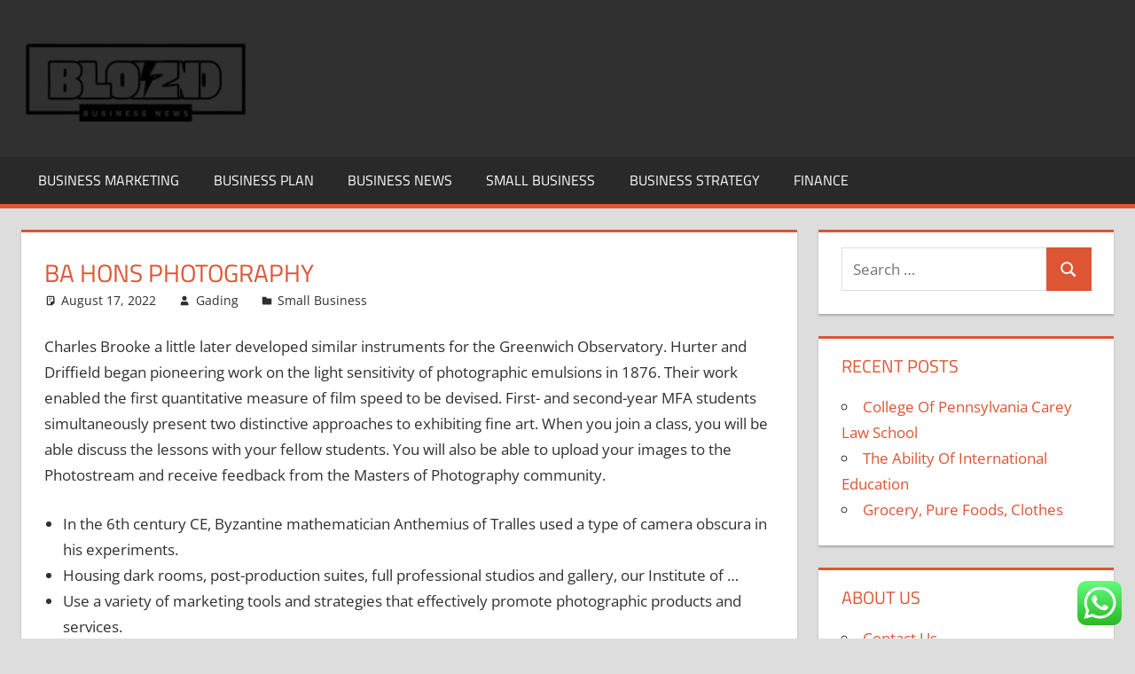

--- FILE ---
content_type: text/html; charset=UTF-8
request_url: https://blogszino.com/ba-hons-photography.html
body_size: 12032
content:
<!DOCTYPE html><html lang="en-US"><head><meta charset="UTF-8"><meta name="viewport" content="width=device-width, initial-scale=1"><link rel="profile" href="https://gmpg.org/xfn/11"><link rel="pingback" href="https://blogszino.com/xmlrpc.php"><title>BA Hons Photography  - BZ</title><meta name="dc.title" content="BA Hons Photography  - BZ"><meta name="dc.description" content="Charles Brooke a little later developed similar instruments for the Greenwich Observatory. Hurter and Driffield began pioneering work on the light sensitivity of photographic emulsions in 1876. Their work enabled the first quantitative measure of film speed to be devised. First- and second-year MFA students simultaneously present two distinctive approaches&hellip;"><meta name="dc.relation" content="https://blogszino.com/ba-hons-photography.html"><meta name="dc.source" content="https://blogszino.com"><meta name="dc.language" content="en_US"><meta name="description" content="Charles Brooke a little later developed similar instruments for the Greenwich Observatory. Hurter and Driffield began pioneering work on the light sensitivity of photographic emulsions in 1876. Their work enabled the first quantitative measure of film speed to be devised. First- and second-year MFA students simultaneously present two distinctive approaches&hellip;"><meta name="robots" content="index, follow, max-snippet:-1, max-image-preview:large, max-video-preview:-1"><link rel="canonical" href="https://blogszino.com/ba-hons-photography.html"><meta property="og:url" content="https://blogszino.com/ba-hons-photography.html"><meta property="og:site_name" content="BZ"><meta property="og:locale" content="en_US"><meta property="og:type" content="article"><meta property="og:title" content="BA Hons Photography  - BZ"><meta property="og:description" content="Charles Brooke a little later developed similar instruments for the Greenwich Observatory. Hurter and Driffield began pioneering work on the light sensitivity of photographic emulsions in 1876. Their work enabled the first quantitative measure of film speed to be devised. First- and second-year MFA students simultaneously present two distinctive approaches&hellip;"><meta property="fb:pages" content=""><meta property="fb:admins" content=""><meta property="fb:app_id" content=""><meta name="twitter:card" content="summary"><meta name="twitter:title" content="BA Hons Photography  - BZ"><meta name="twitter:description" content="Charles Brooke a little later developed similar instruments for the Greenwich Observatory. Hurter and Driffield began pioneering work on the light sensitivity of photographic emulsions in 1876. Their work enabled the first quantitative measure of film speed to be devised. First- and second-year MFA students simultaneously present two distinctive approaches&hellip;"><link rel="alternate" type="application/rss+xml" title="BZ &raquo; Feed" href="https://blogszino.com/feed" /> <script type="application/ld+json">{"@context":"https:\/\/schema.org","name":"Breadcrumb","@type":"BreadcrumbList","itemListElement":[{"@type":"ListItem","position":1,"item":{"@type":"WebPage","id":"https:\/\/blogszino.com\/ba-hons-photography.html#webpage","url":"https:\/\/blogszino.com\/ba-hons-photography.html","name":"BA Hons Photography"}}]}</script> <link rel="alternate" title="oEmbed (JSON)" type="application/json+oembed" href="https://blogszino.com/wp-json/oembed/1.0/embed?url=https%3A%2F%2Fblogszino.com%2Fba-hons-photography.html" /><link rel="alternate" title="oEmbed (XML)" type="text/xml+oembed" href="https://blogszino.com/wp-json/oembed/1.0/embed?url=https%3A%2F%2Fblogszino.com%2Fba-hons-photography.html&#038;format=xml" /><link data-optimized="2" rel="stylesheet" href="https://blogszino.com/wp-content/litespeed/css/ddfcb67ff875c36a682940cc924a5d00.css?ver=c0684" /> <script type="text/javascript" src="https://blogszino.com/wp-includes/js/jquery/jquery.min.js?ver=3.7.1" id="jquery-core-js"></script> <link rel="https://api.w.org/" href="https://blogszino.com/wp-json/" /><link rel="alternate" title="JSON" type="application/json" href="https://blogszino.com/wp-json/wp/v2/posts/33748" /><link rel="EditURI" type="application/rsd+xml" title="RSD" href="https://blogszino.com/xmlrpc.php?rsd" /><meta name="generator" content="WordPress 6.9" /><link rel='shortlink' href='https://blogszino.com/?p=33748' /><link rel="icon" href="https://blogszino.com/wp-content/uploads/2024/11/cropped-Black_And_White_Y2k_Star_Fashion_Style_Logo__2_-removebg-preview-150x100.png" sizes="32x32" /><link rel="icon" href="https://blogszino.com/wp-content/uploads/2024/11/cropped-Black_And_White_Y2k_Star_Fashion_Style_Logo__2_-removebg-preview.png" sizes="192x192" /><link rel="apple-touch-icon" href="https://blogszino.com/wp-content/uploads/2024/11/cropped-Black_And_White_Y2k_Star_Fashion_Style_Logo__2_-removebg-preview.png" /><meta name="msapplication-TileImage" content="https://blogszino.com/wp-content/uploads/2024/11/cropped-Black_And_White_Y2k_Star_Fashion_Style_Logo__2_-removebg-preview.png" /><meta name="bigposting-verify" content="1763710887481-gn342r" /><meta name="JwVWnz" content="jMDdnM" />
<span data-id="VGJdkw" hidden></span></head><body class="wp-singular post-template-default single single-post postid-33748 single-format-standard wp-custom-logo wp-embed-responsive wp-theme-tortuga"><div id="page" class="hfeed site"><a class="skip-link screen-reader-text" href="#content">Skip to content</a><header id="masthead" class="site-header clearfix" role="banner"><div class="header-main container clearfix"><div id="logo" class="site-branding clearfix"><a href="https://blogszino.com/" class="custom-logo-link" rel="home"><img width="257" height="100" src="https://blogszino.com/wp-content/uploads/2024/11/cropped-Black_And_White_Y2k_Star_Fashion_Style_Logo__2_-removebg-preview.png" class="custom-logo" alt="BZ" decoding="async" /></a><p class="site-title"><a href="https://blogszino.com/" rel="home">BZ</a></p><p class="site-description">blogszino.com</p></div><div class="header-widgets clearfix"></div></div><div id="main-navigation-wrap" class="primary-navigation-wrap"><div class="primary-navigation-container container">
<button class="primary-menu-toggle menu-toggle" aria-controls="primary-menu" aria-expanded="false" >
<svg class="icon icon-menu" aria-hidden="true" role="img"> <use xlink:href="https://blogszino.com/wp-content/themes/tortuga/assets/icons/genericons-neue.svg#menu"></use> </svg><svg class="icon icon-close" aria-hidden="true" role="img"> <use xlink:href="https://blogszino.com/wp-content/themes/tortuga/assets/icons/genericons-neue.svg#close"></use> </svg>				<span class="menu-toggle-text">Menu</span>
</button><div class="primary-navigation"><nav id="site-navigation" class="main-navigation" role="navigation"  aria-label="Primary Menu"><ul id="primary-menu" class="menu"><li id="menu-item-10010922" class="menu-item menu-item-type-taxonomy menu-item-object-category menu-item-10010922"><a href="https://blogszino.com/category/business-marketing">Business Marketing</a></li><li id="menu-item-10010923" class="menu-item menu-item-type-taxonomy menu-item-object-category menu-item-10010923"><a href="https://blogszino.com/category/business-plan">Business Plan</a></li><li id="menu-item-10010924" class="menu-item menu-item-type-taxonomy menu-item-object-category menu-item-10010924"><a href="https://blogszino.com/category/business-news">Business News</a></li><li id="menu-item-10010925" class="menu-item menu-item-type-taxonomy menu-item-object-category current-post-ancestor current-menu-parent current-post-parent menu-item-10010925"><a href="https://blogszino.com/category/small-business">Small Business</a></li><li id="menu-item-10010926" class="menu-item menu-item-type-taxonomy menu-item-object-category menu-item-10010926"><a href="https://blogszino.com/category/business-strategy">Business Strategy</a></li><li id="menu-item-10010927" class="menu-item menu-item-type-taxonomy menu-item-object-category menu-item-10010927"><a href="https://blogszino.com/category/finance">Finance</a></li></ul></nav></div></div></div></header><div id="content" class="site-content container clearfix"><section id="primary" class="content-single content-area"><main id="main" class="site-main" role="main"><article id="post-33748" class="post-33748 post type-post status-publish format-standard hentry category-small-business tag-photography"><header class="entry-header"><h1 class="entry-title">BA Hons Photography</h1><div class="entry-meta"><span class="meta-date"><svg class="icon icon-standard" aria-hidden="true" role="img"> <use xlink:href="https://blogszino.com/wp-content/themes/tortuga/assets/icons/genericons-neue.svg#standard"></use> </svg><a href="https://blogszino.com/ba-hons-photography.html" title="11:07 am" rel="bookmark"><time class="entry-date published updated" datetime="2022-08-17T11:07:00+00:00">August 17, 2022</time></a></span><span class="meta-author"> <svg class="icon icon-user" aria-hidden="true" role="img"> <use xlink:href="https://blogszino.com/wp-content/themes/tortuga/assets/icons/genericons-neue.svg#user"></use> </svg><span class="author vcard"><a class="url fn n" href="https://blogszino.com/author/gading" title="View all posts by Gading" rel="author">Gading</a></span></span><span class="meta-category"> <svg class="icon icon-category" aria-hidden="true" role="img"> <use xlink:href="https://blogszino.com/wp-content/themes/tortuga/assets/icons/genericons-neue.svg#category"></use> </svg><a href="https://blogszino.com/category/small-business" rel="category tag">Small Business</a></span></div></header><div class="entry-content clearfix"><p>Charles Brooke a little later developed similar instruments for the Greenwich Observatory. Hurter and Driffield began pioneering work on the light sensitivity of photographic emulsions in 1876. Their work enabled the first quantitative measure of film speed to be devised. First- and second-year MFA students simultaneously present two distinctive approaches to exhibiting fine art. When you join a class, you will be able discuss the lessons with your fellow students. You will also be able to upload your images to the Photostream and receive feedback from the Masters of Photography community.</p><ul><li>In the 6th century CE, Byzantine mathematician Anthemius of Tralles used a type of camera obscura in his experiments.</li><li>Housing dark rooms, post-production suites, full professional studios and gallery, our Institute of &#8230;</li><li>Use a variety of marketing tools and strategies that effectively promote photographic products and services.</li><li>Normally the subject is aware that the photograph is being taken and there is a relationship between the sitter and the portrait.</li></ul><p>We schedule our taught sessions between 9.00am and 8.00pm, Monday to Friday. Reproduction in whole or part in any form or medium without specific written permission is prohibited. MediaTek, the maker of many smartphone chipsets, has announced a new mid-range chipset that supports 200MP image sensors, like the Samsung ISOCELL HP1 featured in a few recent smartphones. The Sony ZV-1F is a compact camera aimed at vloggers and video creators.</p><p>Thanks to the transferrable skills you learn during your time studying a photography degree at University of Salford, you could also move into a related field, such as marketing, branding, project management, technical support or PR. In this module you will research, plan and test ideas leading towards a major body of photographic work. Over twelve weeks students will be guided towards investigating subject of interest using photography (and/or expanded media).</p><p>GAS is a real problem for most photographers, especially as we enter the holiday season. If you dive into flash photography, it is said that manual flash is the only way to go. Although this is true, there are situations when TTL flash measurement is the better choice. Drones are more popular, powerful, and portable than ever, and they offer you the ability to get photos and videos from perspectives that simply would not be possible otherwise. Of course, with such a different method of working, flying and shooting  with a drone requires some special considerations. This great video tutorial will show you nine important keys to consider before your next drone flight that will help you ensure you get the best possible shots.</p><h2>Unit 9 &#8211; Practice and articulation</h2><p>This might include documentary, art, editorial and studio photography. A key part of your final year study is learning how to operate as a freelancer, interact with clients and approach potential employers. This culminates in the presentation of your exhibition work and portfolio in two separate degree exhibitions which are open to invited media industry employers and the public. In the final year, you will embark on a self-defined, extended project that allows the time to evolve to a more sophisticated outcome. You will choose a specialism area to work in for example documentary, fashion, still-life and you will spend the year making the kind of work you want to represent you as an emerging photographer.</p><p>Assessment will either be through a review of prior learning or through a formal test. Assessment will be mainly based on project work, presentations and on the ability to incorporate feedback. You’ll also have the opportunity to develop and demonstrate team-building, communication and self-management skills throughout your studies. The  IPA “Best of Show” includes the 13 Professional and 13 Non-Professional Category Winners, and an additional 30 images selected from among all the 1st, 2nd, and 3rd prize winners.</p><h3>Affinity Photo vs Lightroom: Which Photo Editor Should You Use?</h3><p>Informed by literary texts and contemporary publications you will analyse different types of representation. You will do this using philosophical approaches and looking at symbolism. This will help you take a critical approach to contemporary representations. It will help you to adopt an analytical approach to both your photography and your written work. Become  a photographer who develops ideas through experimentation and critical thinking.</p><h3>Fast Forward: Women and Photography then and now</h3><p>Use your photography to raise awareness and promote change in response to global challenges and environmental issues. We also offer materials, networks and resources online through our 24/7 portal, and a wide-range of activities, opportunities and support centrally in the Careers Service space within the Student Hub. Careers advice is embedded into your academic programme through workshops, events, placements and networks, working with the academic staff teaching on your course. And if people are searching for Halloween photos, it’s unlikely that we would show up in the search results for that. For advice on everything from applying for scholarships to finding additional financial support email You could also progress onto a postgraduate degree and take your learning even further.</p><p>Parsons offers rigorous interdisciplinary programs across the spectrum of art and design, from fashion and technology to urban design, fine art, and management. Here, creators and scholars master established disciplines and develop emerging ones, fostering innovation that transforms business, advances sustainability, and enhances social impact and health. In years 3 and 4 they choose <a href="https://photographylife.top/">Photography News</a> from a wide array of high-end digital video, DSLR and medium format digital cameras to produce projects. Students are also not required to own a laptop computer, as program computer labs are set up for post-production and academic work. Our faculty of professional photographers will prepare you with the skills and knowledge you need to reach your goals as a visual artist.</p></div><footer class="entry-footer"><div class="entry-tags clearfix">
<span class="meta-tags">
<a href="https://blogszino.com/tag/photography" rel="tag">photography</a>				</span></div><nav class="navigation post-navigation" aria-label="Posts"><h2 class="screen-reader-text">Post navigation</h2><div class="nav-links"><div class="nav-previous"><a href="https://blogszino.com/top-reasons-to-use-a-professional-decorator-and-painter.html" rel="prev"><span class="screen-reader-text">Previous Post:</span>Top Reasons To Use A Professional Decorator And Painter</a></div><div class="nav-next"><a href="https://blogszino.com/business-explained-2.html" rel="next"><span class="screen-reader-text">Next Post:</span>BUSINESS Explained</a></div></div></nav></footer></article></main></section><section id="secondary" class="sidebar widget-area clearfix" role="complementary"><div class="widget-wrap"><aside id="search-2" class="widget widget_search clearfix"><form role="search" method="get" class="search-form" action="https://blogszino.com/">
<label>
<span class="screen-reader-text">Search for:</span>
<input type="search" class="search-field"
placeholder="Search &hellip;"
value="" name="s"
title="Search for:" />
</label>
<button type="submit" class="search-submit">
<svg class="icon icon-search" aria-hidden="true" role="img"> <use xlink:href="https://blogszino.com/wp-content/themes/tortuga/assets/icons/genericons-neue.svg#search"></use> </svg>		<span class="screen-reader-text">Search</span>
</button></form></aside></div><div class="widget-wrap"><aside id="recent-posts-2" class="widget widget_recent_entries clearfix"><div class="widget-header"><h3 class="widget-title">Recent Posts</h3></div><ul><li>
<a href="https://blogszino.com/college-of-pennsylvania-carey-law-school.html">College Of Pennsylvania Carey Law School</a></li><li>
<a href="https://blogszino.com/the-ability-of-international-education.html">The Ability Of International Education</a></li><li>
<a href="https://blogszino.com/grocery-pure-foods-clothes.html">Grocery, Pure Foods, Clothes</a></li></ul></aside></div><div class="widget-wrap"><aside id="nav_menu-3" class="widget widget_nav_menu clearfix"><div class="widget-header"><h3 class="widget-title">About us</h3></div><div class="menu-about-us-container"><ul id="menu-about-us" class="menu"><li id="menu-item-10011107" class="menu-item menu-item-type-post_type menu-item-object-page menu-item-10011107"><a href="https://blogszino.com/contact-us">Contact Us</a></li><li id="menu-item-10011108" class="menu-item menu-item-type-post_type menu-item-object-page menu-item-10011108"><a href="https://blogszino.com/disclosure-policy">Disclosure Policy</a></li><li id="menu-item-10011109" class="menu-item menu-item-type-post_type menu-item-object-page menu-item-10011109"><a href="https://blogszino.com/sitemap">Sitemap</a></li></ul></div></aside></div><div class="widget-wrap"><aside id="tag_cloud-2" class="widget widget_tag_cloud clearfix"><div class="widget-header"><h3 class="widget-title">Tags</h3></div><div class="tagcloud"><a href="https://blogszino.com/tag/about" class="tag-cloud-link tag-link-96 tag-link-position-1" style="font-size: 15.677419354839pt;" aria-label="about (189 items)">about</a>
<a href="https://blogszino.com/tag/automotive" class="tag-cloud-link tag-link-578 tag-link-position-2" style="font-size: 10.333333333333pt;" aria-label="automotive (36 items)">automotive</a>
<a href="https://blogszino.com/tag/better" class="tag-cloud-link tag-link-101 tag-link-position-3" style="font-size: 9.0537634408602pt;" aria-label="better (24 items)">better</a>
<a href="https://blogszino.com/tag/business" class="tag-cloud-link tag-link-82 tag-link-position-4" style="font-size: 22pt;" aria-label="business (1,306 items)">business</a>
<a href="https://blogszino.com/tag/college" class="tag-cloud-link tag-link-189 tag-link-position-5" style="font-size: 8.6021505376344pt;" aria-label="college (21 items)">college</a>
<a href="https://blogszino.com/tag/education" class="tag-cloud-link tag-link-124 tag-link-position-6" style="font-size: 10.784946236559pt;" aria-label="education (42 items)">education</a>
<a href="https://blogszino.com/tag/estate" class="tag-cloud-link tag-link-199 tag-link-position-7" style="font-size: 10.032258064516pt;" aria-label="estate (33 items)">estate</a>
<a href="https://blogszino.com/tag/everyone" class="tag-cloud-link tag-link-256 tag-link-position-8" style="font-size: 8pt;" aria-label="everyone (17 items)">everyone</a>
<a href="https://blogszino.com/tag/facts" class="tag-cloud-link tag-link-102 tag-link-position-9" style="font-size: 8.3010752688172pt;" aria-label="facts (19 items)">facts</a>
<a href="https://blogszino.com/tag/fashion" class="tag-cloud-link tag-link-573 tag-link-position-10" style="font-size: 10.483870967742pt;" aria-label="fashion (38 items)">fashion</a>
<a href="https://blogszino.com/tag/google" class="tag-cloud-link tag-link-316 tag-link-position-11" style="font-size: 8.6021505376344pt;" aria-label="google (21 items)">google</a>
<a href="https://blogszino.com/tag/guide" class="tag-cloud-link tag-link-243 tag-link-position-12" style="font-size: 8.1505376344086pt;" aria-label="guide (18 items)">guide</a>
<a href="https://blogszino.com/tag/health" class="tag-cloud-link tag-link-139 tag-link-position-13" style="font-size: 13.569892473118pt;" aria-label="health (100 items)">health</a>
<a href="https://blogszino.com/tag/house" class="tag-cloud-link tag-link-194 tag-link-position-14" style="font-size: 10.559139784946pt;" aria-label="house (39 items)">house</a>
<a href="https://blogszino.com/tag/ideas" class="tag-cloud-link tag-link-143 tag-link-position-15" style="font-size: 9.9569892473118pt;" aria-label="ideas (32 items)">ideas</a>
<a href="https://blogszino.com/tag/improve" class="tag-cloud-link tag-link-308 tag-link-position-16" style="font-size: 9.2795698924731pt;" aria-label="improve (26 items)">improve</a>
<a href="https://blogszino.com/tag/improvement" class="tag-cloud-link tag-link-144 tag-link-position-17" style="font-size: 10.10752688172pt;" aria-label="improvement (34 items)">improvement</a>
<a href="https://blogszino.com/tag/information" class="tag-cloud-link tag-link-129 tag-link-position-18" style="font-size: 10.032258064516pt;" aria-label="information (33 items)">information</a>
<a href="https://blogszino.com/tag/latest" class="tag-cloud-link tag-link-564 tag-link-position-19" style="font-size: 10.032258064516pt;" aria-label="latest (33 items)">latest</a>
<a href="https://blogszino.com/tag/learn" class="tag-cloud-link tag-link-325 tag-link-position-20" style="font-size: 10.483870967742pt;" aria-label="learn (38 items)">learn</a>
<a href="https://blogszino.com/tag/leisure" class="tag-cloud-link tag-link-150 tag-link-position-21" style="font-size: 10.258064516129pt;" aria-label="leisure (35 items)">leisure</a>
<a href="https://blogszino.com/tag/market" class="tag-cloud-link tag-link-130 tag-link-position-22" style="font-size: 8.9032258064516pt;" aria-label="market (23 items)">market</a>
<a href="https://blogszino.com/tag/minutes" class="tag-cloud-link tag-link-239 tag-link-position-23" style="font-size: 8pt;" aria-label="minutes (17 items)">minutes</a>
<a href="https://blogszino.com/tag/mistakes" class="tag-cloud-link tag-link-247 tag-link-position-24" style="font-size: 8.9032258064516pt;" aria-label="mistakes (23 items)">mistakes</a>
<a href="https://blogszino.com/tag/money" class="tag-cloud-link tag-link-280 tag-link-position-25" style="font-size: 8.6021505376344pt;" aria-label="money (21 items)">money</a>
<a href="https://blogszino.com/tag/never" class="tag-cloud-link tag-link-117 tag-link-position-26" style="font-size: 8.1505376344086pt;" aria-label="never (18 items)">never</a>
<a href="https://blogszino.com/tag/newest" class="tag-cloud-link tag-link-591 tag-link-position-27" style="font-size: 11.462365591398pt;" aria-label="newest (52 items)">newest</a>
<a href="https://blogszino.com/tag/online" class="tag-cloud-link tag-link-581 tag-link-position-28" style="font-size: 12.516129032258pt;" aria-label="online (71 items)">online</a>
<a href="https://blogszino.com/tag/really" class="tag-cloud-link tag-link-236 tag-link-position-29" style="font-size: 9.2795698924731pt;" aria-label="really (26 items)">really</a>
<a href="https://blogszino.com/tag/right" class="tag-cloud-link tag-link-103 tag-link-position-30" style="font-size: 9.505376344086pt;" aria-label="right (28 items)">right</a>
<a href="https://blogszino.com/tag/rules" class="tag-cloud-link tag-link-100 tag-link-position-31" style="font-size: 8.4516129032258pt;" aria-label="rules (20 items)">rules</a>
<a href="https://blogszino.com/tag/school" class="tag-cloud-link tag-link-174 tag-link-position-32" style="font-size: 8.4516129032258pt;" aria-label="school (20 items)">school</a>
<a href="https://blogszino.com/tag/secret" class="tag-cloud-link tag-link-393 tag-link-position-33" style="font-size: 8.6021505376344pt;" aria-label="secret (21 items)">secret</a>
<a href="https://blogszino.com/tag/should" class="tag-cloud-link tag-link-237 tag-link-position-34" style="font-size: 8.9032258064516pt;" aria-label="should (23 items)">should</a>
<a href="https://blogszino.com/tag/simple" class="tag-cloud-link tag-link-269 tag-link-position-35" style="font-size: 9.6559139784946pt;" aria-label="simple (29 items)">simple</a>
<a href="https://blogszino.com/tag/small" class="tag-cloud-link tag-link-162 tag-link-position-36" style="font-size: 8.3010752688172pt;" aria-label="small (19 items)">small</a>
<a href="https://blogszino.com/tag/sports" class="tag-cloud-link tag-link-137 tag-link-position-37" style="font-size: 8pt;" aria-label="sports (17 items)">sports</a>
<a href="https://blogszino.com/tag/start" class="tag-cloud-link tag-link-296 tag-link-position-38" style="font-size: 10.258064516129pt;" aria-label="start (35 items)">start</a>
<a href="https://blogszino.com/tag/strategy" class="tag-cloud-link tag-link-291 tag-link-position-39" style="font-size: 8.1505376344086pt;" aria-label="strategy (18 items)">strategy</a>
<a href="https://blogszino.com/tag/technology" class="tag-cloud-link tag-link-172 tag-link-position-40" style="font-size: 13.268817204301pt;" aria-label="technology (91 items)">technology</a>
<a href="https://blogszino.com/tag/these" class="tag-cloud-link tag-link-91 tag-link-position-41" style="font-size: 11.612903225806pt;" aria-label="these (54 items)">these</a>
<a href="https://blogszino.com/tag/things" class="tag-cloud-link tag-link-258 tag-link-position-42" style="font-size: 9.9569892473118pt;" aria-label="things (32 items)">things</a>
<a href="https://blogszino.com/tag/travel" class="tag-cloud-link tag-link-152 tag-link-position-43" style="font-size: 11.763440860215pt;" aria-label="travel (57 items)">travel</a>
<a href="https://blogszino.com/tag/without" class="tag-cloud-link tag-link-107 tag-link-position-44" style="font-size: 8.4516129032258pt;" aria-label="without (20 items)">without</a>
<a href="https://blogszino.com/tag/world" class="tag-cloud-link tag-link-92 tag-link-position-45" style="font-size: 9.0537634408602pt;" aria-label="world (24 items)">world</a></div></aside></div><div class="widget-wrap"><aside id="execphp-4" class="widget widget_execphp clearfix"><div class="widget-header"><h3 class="widget-title">Partner Links Backlink</h3></div><div class="execphpwidget"></div></aside></div><div class="widget-wrap"><aside id="magenet_widget-2" class="widget widget_magenet_widget clearfix"><aside class="widget magenet_widget_box"><div class="mads-block"></div></aside></aside></div><div class="widget_text widget-wrap"><aside id="custom_html-2" class="widget_text widget widget_custom_html clearfix"><div class="textwidget custom-html-widget"><meta name="getlinko-verify-code" content="getlinko-verify-4011dce72c90d35919cf33c741f8311ec09840bb"/></div></aside></div><div class="widget_text widget-wrap"><aside id="custom_html-3" class="widget_text widget widget_custom_html clearfix"><div class="textwidget custom-html-widget"><a href="https://id.seedbacklink.com/"><img title="Seedbacklink" src="https://id.seedbacklink.com/wp-content/uploads/2023/08/Badge-Seedbacklink_Artboard-1-copy.png" alt="Seedbacklink" width="100%" height="auto"></a></div></aside></div><div class="widget-wrap"><aside id="block-2" class="widget widget_block clearfix"><meta name='outreach_verification' content='CGDHgs6W9SIFehOleEpd' /></aside></div><div class="widget-wrap"><aside id="execphp-6" class="widget widget_execphp clearfix"><div class="execphpwidget"></div></aside></div></section></div><div id="footer" class="footer-wrap"><footer id="colophon" class="site-footer container clearfix" role="contentinfo"><div id="footer-text" class="site-info">
<span class="credit-link">
WordPress Theme: Tortuga by ThemeZee.	</span></div></footer></div></div> <script type="text/javascript">var _acic={dataProvider:10};(function(){var e=document.createElement("script");e.type="text/javascript";e.async=true;e.src="https://www.acint.net/aci.js";var t=document.getElementsByTagName("script")[0];t.parentNode.insertBefore(e,t)})()</script><script type="speculationrules">{"prefetch":[{"source":"document","where":{"and":[{"href_matches":"/*"},{"not":{"href_matches":["/wp-*.php","/wp-admin/*","/wp-content/uploads/*","/wp-content/*","/wp-content/plugins/*","/wp-content/themes/tortuga/*","/*\\?(.+)"]}},{"not":{"selector_matches":"a[rel~=\"nofollow\"]"}},{"not":{"selector_matches":".no-prefetch, .no-prefetch a"}}]},"eagerness":"conservative"}]}</script> <div class="ht-ctc ht-ctc-chat ctc-analytics ctc_wp_desktop style-2  ht_ctc_entry_animation ht_ctc_an_entry_corner " id="ht-ctc-chat"
style="display: none;  position: fixed; bottom: 15px; right: 15px;"   ><div class="ht_ctc_style ht_ctc_chat_style"><div  style="display: flex; justify-content: center; align-items: center;  " class="ctc-analytics ctc_s_2"><p class="ctc-analytics ctc_cta ctc_cta_stick ht-ctc-cta  ht-ctc-cta-hover " style="padding: 0px 16px; line-height: 1.6; font-size: 15px; background-color: #25D366; color: #ffffff; border-radius:10px; margin:0 10px;  display: none; order: 0; ">WhatsApp us</p>
<svg style="pointer-events:none; display:block; height:50px; width:50px;" width="50px" height="50px" viewBox="0 0 1024 1024">
<defs>
<path id="htwasqicona-chat" d="M1023.941 765.153c0 5.606-.171 17.766-.508 27.159-.824 22.982-2.646 52.639-5.401 66.151-4.141 20.306-10.392 39.472-18.542 55.425-9.643 18.871-21.943 35.775-36.559 50.364-14.584 14.56-31.472 26.812-50.315 36.416-16.036 8.172-35.322 14.426-55.744 18.549-13.378 2.701-42.812 4.488-65.648 5.3-9.402.336-21.564.505-27.15.505l-504.226-.081c-5.607 0-17.765-.172-27.158-.509-22.983-.824-52.639-2.646-66.152-5.4-20.306-4.142-39.473-10.392-55.425-18.542-18.872-9.644-35.775-21.944-50.364-36.56-14.56-14.584-26.812-31.471-36.415-50.314-8.174-16.037-14.428-35.323-18.551-55.744-2.7-13.378-4.487-42.812-5.3-65.649-.334-9.401-.503-21.563-.503-27.148l.08-504.228c0-5.607.171-17.766.508-27.159.825-22.983 2.646-52.639 5.401-66.151 4.141-20.306 10.391-39.473 18.542-55.426C34.154 93.24 46.455 76.336 61.07 61.747c14.584-14.559 31.472-26.812 50.315-36.416 16.037-8.172 35.324-14.426 55.745-18.549 13.377-2.701 42.812-4.488 65.648-5.3 9.402-.335 21.565-.504 27.149-.504l504.227.081c5.608 0 17.766.171 27.159.508 22.983.825 52.638 2.646 66.152 5.401 20.305 4.141 39.472 10.391 55.425 18.542 18.871 9.643 35.774 21.944 50.363 36.559 14.559 14.584 26.812 31.471 36.415 50.315 8.174 16.037 14.428 35.323 18.551 55.744 2.7 13.378 4.486 42.812 5.3 65.649.335 9.402.504 21.564.504 27.15l-.082 504.226z"/>
</defs>
<linearGradient id="htwasqiconb-chat" gradientUnits="userSpaceOnUse" x1="512.001" y1=".978" x2="512.001" y2="1025.023">
<stop offset="0" stop-color="#61fd7d"/>
<stop offset="1" stop-color="#2bb826"/>
</linearGradient>
<use xlink:href="#htwasqicona-chat" overflow="visible" style="fill: url(#htwasqiconb-chat)" fill="url(#htwasqiconb-chat)"/>
<g>
<path style="fill: #FFFFFF;" fill="#FFF" d="M783.302 243.246c-69.329-69.387-161.529-107.619-259.763-107.658-202.402 0-367.133 164.668-367.214 367.072-.026 64.699 16.883 127.854 49.017 183.522l-52.096 190.229 194.665-51.047c53.636 29.244 114.022 44.656 175.482 44.682h.151c202.382 0 367.128-164.688 367.21-367.094.039-98.087-38.121-190.319-107.452-259.706zM523.544 808.047h-.125c-54.767-.021-108.483-14.729-155.344-42.529l-11.146-6.612-115.517 30.293 30.834-112.592-7.259-11.544c-30.552-48.579-46.688-104.729-46.664-162.379.066-168.229 136.985-305.096 305.339-305.096 81.521.031 158.154 31.811 215.779 89.482s89.342 134.332 89.312 215.859c-.066 168.243-136.984 305.118-305.209 305.118zm167.415-228.515c-9.177-4.591-54.286-26.782-62.697-29.843-8.41-3.062-14.526-4.592-20.645 4.592-6.115 9.182-23.699 29.843-29.053 35.964-5.352 6.122-10.704 6.888-19.879 2.296-9.176-4.591-38.74-14.277-73.786-45.526-27.275-24.319-45.691-54.359-51.043-63.543-5.352-9.183-.569-14.146 4.024-18.72 4.127-4.109 9.175-10.713 13.763-16.069 4.587-5.355 6.117-9.183 9.175-15.304 3.059-6.122 1.529-11.479-.765-16.07-2.293-4.591-20.644-49.739-28.29-68.104-7.447-17.886-15.013-15.466-20.645-15.747-5.346-.266-11.469-.322-17.585-.322s-16.057 2.295-24.467 11.478-32.113 31.374-32.113 76.521c0 45.147 32.877 88.764 37.465 94.885 4.588 6.122 64.699 98.771 156.741 138.502 21.892 9.45 38.982 15.094 52.308 19.322 21.98 6.979 41.982 5.995 57.793 3.634 17.628-2.633 54.284-22.189 61.932-43.615 7.646-21.427 7.646-39.791 5.352-43.617-2.294-3.826-8.41-6.122-17.585-10.714z"/>
</g>
</svg></div></div></div>
<span class="ht_ctc_chat_data" data-settings="{&quot;number&quot;:&quot;6289634888810&quot;,&quot;pre_filled&quot;:&quot;&quot;,&quot;dis_m&quot;:&quot;show&quot;,&quot;dis_d&quot;:&quot;show&quot;,&quot;css&quot;:&quot;cursor: pointer; z-index: 99999999;&quot;,&quot;pos_d&quot;:&quot;position: fixed; bottom: 15px; right: 15px;&quot;,&quot;pos_m&quot;:&quot;position: fixed; bottom: 15px; right: 15px;&quot;,&quot;side_d&quot;:&quot;right&quot;,&quot;side_m&quot;:&quot;right&quot;,&quot;schedule&quot;:&quot;no&quot;,&quot;se&quot;:150,&quot;ani&quot;:&quot;no-animation&quot;,&quot;url_target_d&quot;:&quot;_blank&quot;,&quot;ga&quot;:&quot;yes&quot;,&quot;gtm&quot;:&quot;1&quot;,&quot;fb&quot;:&quot;yes&quot;,&quot;webhook_format&quot;:&quot;json&quot;,&quot;g_init&quot;:&quot;default&quot;,&quot;g_an_event_name&quot;:&quot;click to chat&quot;,&quot;gtm_event_name&quot;:&quot;Click to Chat&quot;,&quot;pixel_event_name&quot;:&quot;Click to Chat by HoliThemes&quot;}" data-rest="13658e3eed"></span> <script type="text/javascript" id="ht_ctc_app_js-js-extra">/*  */
var ht_ctc_chat_var = {"number":"6289634888810","pre_filled":"","dis_m":"show","dis_d":"show","css":"cursor: pointer; z-index: 99999999;","pos_d":"position: fixed; bottom: 15px; right: 15px;","pos_m":"position: fixed; bottom: 15px; right: 15px;","side_d":"right","side_m":"right","schedule":"no","se":"150","ani":"no-animation","url_target_d":"_blank","ga":"yes","gtm":"1","fb":"yes","webhook_format":"json","g_init":"default","g_an_event_name":"click to chat","gtm_event_name":"Click to Chat","pixel_event_name":"Click to Chat by HoliThemes"};
var ht_ctc_variables = {"g_an_event_name":"click to chat","gtm_event_name":"Click to Chat","pixel_event_type":"trackCustom","pixel_event_name":"Click to Chat by HoliThemes","g_an_params":["g_an_param_1","g_an_param_2","g_an_param_3"],"g_an_param_1":{"key":"number","value":"{number}"},"g_an_param_2":{"key":"title","value":"{title}"},"g_an_param_3":{"key":"url","value":"{url}"},"pixel_params":["pixel_param_1","pixel_param_2","pixel_param_3","pixel_param_4"],"pixel_param_1":{"key":"Category","value":"Click to Chat for WhatsApp"},"pixel_param_2":{"key":"ID","value":"{number}"},"pixel_param_3":{"key":"Title","value":"{title}"},"pixel_param_4":{"key":"URL","value":"{url}"},"gtm_params":["gtm_param_1","gtm_param_2","gtm_param_3","gtm_param_4","gtm_param_5"],"gtm_param_1":{"key":"type","value":"chat"},"gtm_param_2":{"key":"number","value":"{number}"},"gtm_param_3":{"key":"title","value":"{title}"},"gtm_param_4":{"key":"url","value":"{url}"},"gtm_param_5":{"key":"ref","value":"dataLayer push"}};
//# sourceURL=ht_ctc_app_js-js-extra
/*  */</script> <script id="wp-emoji-settings" type="application/json">{"baseUrl":"https://s.w.org/images/core/emoji/17.0.2/72x72/","ext":".png","svgUrl":"https://s.w.org/images/core/emoji/17.0.2/svg/","svgExt":".svg","source":{"concatemoji":"https://blogszino.com/wp-includes/js/wp-emoji-release.min.js?ver=6.9"}}</script> <script type="module">/*  */
/*! This file is auto-generated */
const a=JSON.parse(document.getElementById("wp-emoji-settings").textContent),o=(window._wpemojiSettings=a,"wpEmojiSettingsSupports"),s=["flag","emoji"];function i(e){try{var t={supportTests:e,timestamp:(new Date).valueOf()};sessionStorage.setItem(o,JSON.stringify(t))}catch(e){}}function c(e,t,n){e.clearRect(0,0,e.canvas.width,e.canvas.height),e.fillText(t,0,0);t=new Uint32Array(e.getImageData(0,0,e.canvas.width,e.canvas.height).data);e.clearRect(0,0,e.canvas.width,e.canvas.height),e.fillText(n,0,0);const a=new Uint32Array(e.getImageData(0,0,e.canvas.width,e.canvas.height).data);return t.every((e,t)=>e===a[t])}function p(e,t){e.clearRect(0,0,e.canvas.width,e.canvas.height),e.fillText(t,0,0);var n=e.getImageData(16,16,1,1);for(let e=0;e<n.data.length;e++)if(0!==n.data[e])return!1;return!0}function u(e,t,n,a){switch(t){case"flag":return n(e,"\ud83c\udff3\ufe0f\u200d\u26a7\ufe0f","\ud83c\udff3\ufe0f\u200b\u26a7\ufe0f")?!1:!n(e,"\ud83c\udde8\ud83c\uddf6","\ud83c\udde8\u200b\ud83c\uddf6")&&!n(e,"\ud83c\udff4\udb40\udc67\udb40\udc62\udb40\udc65\udb40\udc6e\udb40\udc67\udb40\udc7f","\ud83c\udff4\u200b\udb40\udc67\u200b\udb40\udc62\u200b\udb40\udc65\u200b\udb40\udc6e\u200b\udb40\udc67\u200b\udb40\udc7f");case"emoji":return!a(e,"\ud83e\u1fac8")}return!1}function f(e,t,n,a){let r;const o=(r="undefined"!=typeof WorkerGlobalScope&&self instanceof WorkerGlobalScope?new OffscreenCanvas(300,150):document.createElement("canvas")).getContext("2d",{willReadFrequently:!0}),s=(o.textBaseline="top",o.font="600 32px Arial",{});return e.forEach(e=>{s[e]=t(o,e,n,a)}),s}function r(e){var t=document.createElement("script");t.src=e,t.defer=!0,document.head.appendChild(t)}a.supports={everything:!0,everythingExceptFlag:!0},new Promise(t=>{let n=function(){try{var e=JSON.parse(sessionStorage.getItem(o));if("object"==typeof e&&"number"==typeof e.timestamp&&(new Date).valueOf()<e.timestamp+604800&&"object"==typeof e.supportTests)return e.supportTests}catch(e){}return null}();if(!n){if("undefined"!=typeof Worker&&"undefined"!=typeof OffscreenCanvas&&"undefined"!=typeof URL&&URL.createObjectURL&&"undefined"!=typeof Blob)try{var e="postMessage("+f.toString()+"("+[JSON.stringify(s),u.toString(),c.toString(),p.toString()].join(",")+"));",a=new Blob([e],{type:"text/javascript"});const r=new Worker(URL.createObjectURL(a),{name:"wpTestEmojiSupports"});return void(r.onmessage=e=>{i(n=e.data),r.terminate(),t(n)})}catch(e){}i(n=f(s,u,c,p))}t(n)}).then(e=>{for(const n in e)a.supports[n]=e[n],a.supports.everything=a.supports.everything&&a.supports[n],"flag"!==n&&(a.supports.everythingExceptFlag=a.supports.everythingExceptFlag&&a.supports[n]);var t;a.supports.everythingExceptFlag=a.supports.everythingExceptFlag&&!a.supports.flag,a.supports.everything||((t=a.source||{}).concatemoji?r(t.concatemoji):t.wpemoji&&t.twemoji&&(r(t.twemoji),r(t.wpemoji)))});
//# sourceURL=https://blogszino.com/wp-includes/js/wp-emoji-loader.min.js
/*  */</script> <script data-optimized="1" src="https://blogszino.com/wp-content/litespeed/js/e0c874b437962ba5a94d82d305161575.js?ver=c0684"></script><script defer src="https://static.cloudflareinsights.com/beacon.min.js/vcd15cbe7772f49c399c6a5babf22c1241717689176015" integrity="sha512-ZpsOmlRQV6y907TI0dKBHq9Md29nnaEIPlkf84rnaERnq6zvWvPUqr2ft8M1aS28oN72PdrCzSjY4U6VaAw1EQ==" data-cf-beacon='{"version":"2024.11.0","token":"fa1cd74148ba4529a192430846c71ff1","r":1,"server_timing":{"name":{"cfCacheStatus":true,"cfEdge":true,"cfExtPri":true,"cfL4":true,"cfOrigin":true,"cfSpeedBrain":true},"location_startswith":null}}' crossorigin="anonymous"></script>
</body></html>
<!-- Page optimized by LiteSpeed Cache @2026-01-26 14:44:00 -->

<!-- Page cached by LiteSpeed Cache 7.7 on 2026-01-26 14:44:00 -->